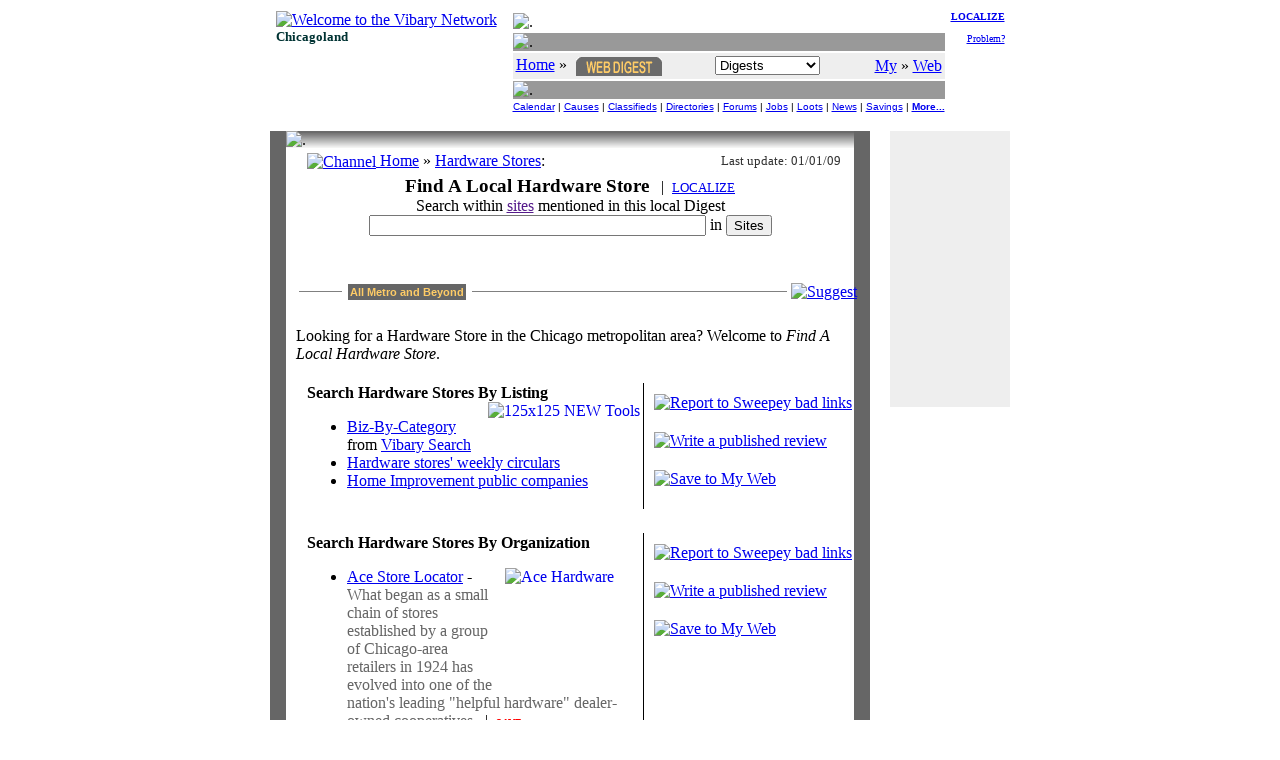

--- FILE ---
content_type: text/html
request_url: http://chi.vibary.net/WebDigest/digmain.asp?d=HARDdir
body_size: 7080
content:


<!DOCTYPE HTML PUBLIC "-//W3C//DTD HTML 4.01 Transitional//EN" "http://www.w3.org/TR/html4/loose.dtd">
<html lang="en">
<head>
<meta http-equiv="Content-Type" content="text/html;charset=utf-8">
<title>Digests - Find A Local Hardware Store - Chicagoland Vibary Network</title><meta name="Description" content="Looking for a Hardware Store in the Chicago metropolitan area? Welcome to this resource web page.">
<link rel="stylesheet" type="text/css" href="/inc/default.css">
<link rel="stylesheet" type="text/css" href="/WebDigest/inc/webdigest.css">
</head>

<body>
<script src="/lib/libOK.js" type="text/javascript"></script>
<script src="/lib/libform/libform.js" type="text/javascript"></script>
<script src="/lib/libform/libformck.js" type="text/javascript"></script>
<script src="/lib/libGALLERY.js" type="text/javascript"></script>
<script src="/WebDigest/lib/libweb.js" type="text/javascript"></script>
<script type="text/javascript">
var _Nav = "CAT|";
var _Chan = "HARD|";
var _PerCSuite = "BAN,GAL,WEB";

var DigestID = "HARDdir";
var DigestName = "Find A Local Hardware Store";

function goChannel(selobj) {
	var cnum = selobj.options[selobj.selectedIndex].value;
	if ( cnum != "" ) window.location.href = "/WebDigest/chan/" + cnum +".asp";
}

function goOne (anchor) {
	top.location.href = "/WebDigest/digrun.asp?d=" + escape(DigestID) + "&n=" + escape(DigestName) + "&c=" + anchor;
}

var Rvalue = "";
var Gvalue = "";
function goRG (anchor) {
	if ( Rvalue == "" ) Rvalue = anchor;
	else if ( Gvalue == "" ) Gvalue = anchor;

	if ( Rvalue != "" && Gvalue != "" ) {
		goOne (Rvalue + "|" + Gvalue);
	}
}

function searchWithin (formobj, sitelist) {
	var check = formobj.Targ.value + "";
	if (check.length <= 1) {
		NAVnay ("Please enter a search term, of two or more characters.");
		return false;
	}

	NAVtargSet (check, "WEB");

	formobj.q.value = check + " " + sitelist;
	formobj.action = "https://www.google.com/custom";
	formobj.submit();
	return false;
}

</script>

<a name="TOP"></a>
<script src="/lib/libCOOKIE.js" type="text/javascript"></script>
<script src="/lib/libwin.js" type="text/javascript"></script>
<script src="/lib/libnav.js" type="text/javascript"></script>
<script src="/lib/liblocal.js" type="text/javascript"></script>
<script src="/lib/libform/libform.js" type="text/javascript"></script>
<script src="/Local/lib/incLocal.js" type="text/javascript"></script>
<script src="/Local/lib/incWEB.js" type="text/javascript"></script>
<script src="/CoLo/lib/incStats.js" type="text/javascript"></script>

<DIV align="center">
<TABLE border="0" cellpadding="0" cellspacing="0">
<TR>
	<TD valign="top">
		<table>
		<tr><td><a href="/intro.asp"><IMG border="0" src="/images/logo/vibary_network.gif" alt="Welcome to the Vibary Network" width="143" height="56"></A><br><font face="verdana" size="2" color="#003333"><b>Chicagoland</b></font></td></tr>
		<tr><td valign="bottom">
				<script type="text/javascript">
				if ( typeof(WEBtoday) == "function" ) WEBtoday();
				</script>
          </td></tr>
		</table>
	</TD>

	<TD> &nbsp;&nbsp; </TD>

	<TD valign="top" align="right">
		<table width="100%">
		<tr>
			<td>
			<table width="100%" cellpadding="0" cellspacing="2">
			<tr><td height="3"><img src="/images/div/glassblk.gif" alt="." width="1" height="3"></td></tr>
			<tr><td height="1" bgcolor="#999999"><img src="/images/div/glassblk.gif" alt="." width="1" height="1"></td></tr>
			<tr><td bgcolor="#eeeeee" align="center" nowrap>
				<table width="100%"><tr>
				<td align="left">
                 <a href="/"><font color="blue">Home</font></a> &raquo; <a href="/WebDigest/" target="_top"><img src="/WebDigest/images/webdigest_verti.gif" alt="Web Digest" style="vertical-align:middle;" border="0" hspace="5" width="86" height="19"></a>
				</td>
				<td align="left">
					<form name="_NAVtopForm" style="margin:0; padding:0; display:inline;" action="">
					<select name="Ssect" onchange="NAVshortcut(this)" size="1">
					<option value="/WebDigest/" selected>Digests</option>
					<option disabled>-- Search --</option>
					<option value="/WebDigest/search/idxquery.asp" class="selop">By Listings</option>
					<!-- option value="/WebDigest/search/catquery.asp" class="selop">By Category</option -->
					<option disabled>-- Browse --</option>
					<option value="/WebDigest/category/" class="selop">By Category</option>
					<option value="/WebDigest/chan/" class="selop">By Channel</option>
					<option disabled>-- Contribute --</option>
					<option value="/FenzPost/bbspercs.asp?p=WEB&amp;n=WebDigest" class="selop">Forums</option>
					<option value="/WebDigest/vote/" class="selop">Votes</option>
					<option value="/Help/Contact/" class="selop">Suggestions?</option>
					<option disabled>-- See Also --</option>
					<option value="/WebDigest/whatsup.asp" class="selop">What's Up?</option>
					<option value="/WebDigest/Help/" class="selop">Ask Sweepey</option>
					<option value="javascript:NAVvip(document.VipForm)" class="selop">Advertise</option>
					</select>
					</form>
					<script type="text/javascript">
						if (typeof(_Sect) != "undefined") {
							FORMselectSetFromText(_NAVtopForm.Ssect, _Sect);
						}
					</script>
					</td>
				<td align="right" nowrap>
					<a href="javascript:LOCALsw('/')"><font color="blue">My</font></a> &raquo; <a href="javascript:LOCALsw('/WebDigest/')" target="_top"><font color="blue">Web</font></a>
				</td>
				</tr>
				</table>
				</td>
			</tr>
			<tr><td height="1" bgcolor="#999999"><img src="/images/div/glassblk.gif" alt="." width="1" height="1"></td></tr>
			<tr><td><center><font size="1" face="arial,helvetica,sans-serif">
					<a href="/Calendar/">Calendar</a> |
					<a href="/GoodCauses/">Causes</a> |
					<a href="/BazAh/">Classifieds</a> |
					<a href="/FingerWalk/" class="selbold">Directories</a> |
					<a href="/FenzPost/">Forums</a> |
					<a href="/JobJobs/">Jobs</a> |
					<a href="/Loot/">Loots</a> |
					<a href="/LocalNews/">News</a> |
					<a href="/ClickClip/">Savings</a> |
					<a href="#DOWN"><b>More...</b></a>
					</font></center>
				</td>
			</tr>
			</table>
			</td>

			<td valign="top" align="right" width="5%" nowrap>
				<font size="1">
				<a href="/WebDigest/intro.asp"><b>LOCALIZE</b></a><br><br>
				<a href="/Help/Contact/problem.asp">Problem?</a>
				</font>
			</td>
		</tr>

		<tr>
			<td colspan="2">
				<script type="text/javascript">
				NAVbanner (null, null, 0, null);
				</script>
			</td>
		</tr>
		</table>
	</TD>
</TR>
</TABLE>
</DIV>


<script type="text/javascript">
var okarg = window.location.search;
if (okarg.indexOf("ok=0") != -1) {
	document.write ('<br><div align="center">');
	OKack ("Thank you for your submission.");
	document.write ('<\/div>');
}
</script>

<TABLE border="0" cellspacing="0" cellpadding="10" align="center">
<TR>
<TD valign="top">

	<table border="0" cellpadding="0" cellspacing="0" width="600">
	<!-- bar, space, left, spacer, right, space, bar -->
	<tr>
		<td rowspan="3" width="1" bgcolor="666666"><IMG border="0" src="/images/div/glassblk.gif" alt="." width="1"></TD>
		<td colspan="3" style="background-image: url(/WebDigest/images/gradientWEB.gif);"><IMG border="0" src="/images/div/glassblk.gif" alt="." height="21"></TD>
		<td rowspan="3" width="1" bgcolor="666666"><IMG border="0" src="/images/div/glassblk.gif" alt="." width="1"></TD>
	</tr>
	<tr>
		<td width="10">&nbsp;</td>
		<td class="percs_maxlen">
<table width="100%"><tr><td>&nbsp;&nbsp;<a href="/WebDigest/chan/HO.asp"><img src="/images/channel/HO_icon.gif" border="0" width="30" height="30" style="vertical-align:middle;" alt="Channel"> Home</a> &#187; <a href="/WebDigest/category/webcat.asp?c=HARD&amp;u=Hardware%20Stores">Hardware Stores</a>:</td><td align="right"><span style="white-space: nowrap; color:#333333"><small>Last update: 01/01/09</small></span></td></tr><tr><td align="center"  colspan="2"><h1 class="this_ordh1">Find A Local Hardware Store</h1> &nbsp;&nbsp;|&nbsp;&nbsp;<a href="/WebDigest/intro.asp?u=/WebDigest/digmain.asp%3Fd=HARDdir"><small>LOCALIZE</small></a><form name="searchWithinForm" method="GET" style="margin-top:5;margin-bottom:0" onSubmit="searchWithin(this, 'site:chi.vibary.net OR site:clickserve.cc-dt.com OR site:biz.yahoo.com OR site:www.vibafima.com OR site:www.acehardware.com OR site:www.truevalue.com OR site:www.homedepot.com OR site:www.lowes.com OR site:www3.menards.com OR site:www.seigles.com OR site:www.sears.com OR site:rcm.amazon.com OR site:www.chicago.bbb.org')" action="">Search within <a href='' onclick='alert("site:chi.vibary.net OR site:clickserve.cc-dt.com OR site:biz.yahoo.com OR site:www.vibafima.com OR site:www.acehardware.com OR site:www.truevalue.com OR site:www.homedepot.com OR site:www.lowes.com OR site:www3.menards.com OR site:www.seigles.com OR site:www.sears.com OR site:rcm.amazon.com OR site:www.chicago.bbb.org"); return false;'>sites</a> mentioned in this local Digest<br><span style="white-space: nowrap;"> <input type="text" name="Targ" size="40"> <input type="hidden" name="sa" value="Search"></input><input type="hidden" name="client" value="pub-2186551466087726"></input><input type="hidden" name="forid" value="1"></input><input type="hidden" name="channel" value="0002815440"></input><input type="hidden" name="ie" value="ISO-8859-1"></input><input type="hidden" name="oe" value="ISO-8859-1"></input><input type="hidden" name="cof" value="GALT:#008000;GL:1;DIV:#336699;VLC:663399;AH:center;BGC:FFFFFF;LBGC:FFFFFF;ALC:0000FF;LC:0000FF;T:000000;GFNT:0000FF;GIMP:0000FF;LH:0;LW:0;L:http://chi.vibary.net/images/logo/vibary_network.gif;S:http://chi.vibary.net/intro.asp;FORID:1;"></input><input type="hidden" name="hl" value="en"></input><input type="hidden" name="q"></input> in <input type="button" value="Sites" onclick="searchWithin(document.searchWithinForm, 'site:chi.vibary.net OR site:clickserve.cc-dt.com OR site:biz.yahoo.com OR site:www.vibafima.com OR site:www.acehardware.com OR site:www.truevalue.com OR site:www.homedepot.com OR site:www.lowes.com OR site:www3.menards.com OR site:www.seigles.com OR site:www.sears.com OR site:rcm.amazon.com OR site:www.chicago.bbb.org'); return false;"></span></form></td></tr></table><br>&nbsp;<br><table width="100%"><tr><td width="10%"><a name="ALL_METRO_AND_BEYOND"></a><hr noshade size="1"></td><td height="10"><table cellpadding="2"><tr><td bgcolor="#666666" height="8" align="center" valign="middle" nowrap><h2 class="this_ordh2"> All Metro and Beyond </h2></td></tr></table></td><td width="70%"><hr noshade size="1"></td><td nowrap><a href="/WebDigest/sujsub.asp?d=HARDdir&amp;area=2"><img src="/images/caption/bw_suggest.gif" border="0" alt="Suggest" style="vertical-align:middle;" vspace="5" width="54" height="18"></a></td></tr></table><br>Looking for a Hardware Store in the Chicago metropolitan area? Welcome to <i>Find A Local Hardware Store</i>.<br>&nbsp;<table><tr><td valign="top" nowrap><a name="BIZ"></a></td><td width="100%" valign="top"><div class="this_maxlen"><h3 class="this_ordh3">Search Hardware Stores By Listing</h3><br>
<a href="http://clickserve.cc-dt.com/link/click?lid=41000000009089007"><img src="http://clickserve.cc-dt.com/link/banner?lid=41000000009089007" border=0 alt="125x125 NEW Tools" align="right"></a>

<ul style="margin-bottom:0;">
<li><a href="/Search/nookbrainy/DIRcat_run.asp?Targ=Hardware Store">Biz-By-Category</a> from <a href="/Search/">Vibary Search</a></li>

<li><a href="/WebDigest/digmain.asp?d=RETAcircular#HOME">Hardware stores' weekly circulars</a></li>

<li><a href="http://biz.yahoo.com/p/736conameu.html">Home Improvement public companies</a></li>
</ul><br></div></td><td valign="top" nowrap style="border: solid 0 #000000; border-left-width:1px; padding-left:5px"><a href="/WebDigest/vote/vote.asp?digid=HARDdir&amp;digname=Find%20A%20Local%20Hardware%20Store&amp;sujname=Search%20Hardware%20Stores%20By%20Listing&amp;sujid=BIZ&amp;catid=HARD"><img src="/images/caption/bw_report_mini.gif" width="42" height="14" border="0" alt="Report to Sweepey bad links" align="middle" vspace="10" hspace="5"></a><br><a href="/WebDigest/vote/review.asp?digid=HARDdir&amp;digname=Find%20A%20Local%20Hardware%20Store&amp;sujname=Search%20Hardware%20Stores%20By%20Listing&amp;sujid=BIZ&amp;catid=HARD"><img src="/images/caption/bw_review_mini.gif" width="42" height="14" border="0" alt="Write a published review" align="middle" vspace="10" hspace="5"></a><br><a href="javascript:LOCALsw('/WebDigest/Bookmark/p_folder.asp?title=Search+Hardware+Stores+By+Listing&amp;webUrl=https%3A%2F%2Fchi%2Evibary%2Enet%2FWebdigest%2Fdigmain%2Easp%3Fd%3DHARDdir%23BIZ')"><img src="/images/caption/bw_save_mini.gif" border="0" width="42" height="14" alt="Save to My Web" align="middle" vspace="10" hspace="5"></a></td></tr><tr><td>&nbsp; </td></tr><tr><td valign="top" nowrap><a name="ORG"></a></td><td width="100%" valign="top"><div class="this_maxlen"><h3 class="this_ordh3">Search Hardware Stores By Organization</h3><br><ul style="margin-bottom:0;">
<li><A HREF="http://www.vibafima.com/KUP/AFFIL_KUP_AceHardware.htm" TARGET="_top"><IMG SRC="http://www.acehardware.com/graphics/promo/ace/ace_125x125_home.gif" BORDER="0" WIDTH="125" HEIGHT="125" ALT="Ace Hardware" align="right" hspace="10"></A>
<a href="http://www.acehardware.com/corp/index.jsp?page=storeLocator">Ace Store Locator</a> - <font color="#666666">What began as a small chain of stores established by a group of Chicago-area retailers in 1924 has evolved into one of the nation's leading "helpful hardware" dealer-owned cooperatives.</font>&nbsp;&nbsp;|&nbsp;&nbsp;<a href="http://www.vibafima.com/KUP/AFFIL_KUP_AceHardware.htm"><b><font size="1" color="red">SAVE</font></b></a> </li>

<li><a href="http://www.truevalue.com/content/storefinder/default.aspx">True Value Store Finder</a></li>

<li><a href="http://www.homedepot.com/">Home Depot Store Finder</a></li>

<li><a href="http://www.lowes.com/lowes/lkn?action=frameSet&url=stores.lowes.com/lowes">Lowe's Store Locator</a></li>

<li><a href="http://www3.menards.com/menards?mm_dest=%2Flocator%2Fstorefinder.jsp">Menards Store Locator</a></li>

<li><a href="http://www.seigles.com/locations/overview.asp">Seigle's Stores</a></li>

<li><a href="http://www.sears.com/sr/storelocator/framedMap.jsp?targetPage=http://clients.mapquest.com/sears/mqlocator&vertical=SEARS&PagePath=http://www.sears.com/sr/storelocator/&link=search_criteria&Env=www.sears.com&adCell=P1&BV_UseBVCookie=Yes">Sears Hardware Stores Locator</a>
&nbsp;&nbsp;|&nbsp;&nbsp;<a href="http://www.vibafima.com/KUP/AFFIL_KUP_Sears.htm"><b><font color="red" size="1">SAVE</font></b></a></li>

</ul><br></div></td><td valign="top" nowrap style="border: solid 0 #000000; border-left-width:1px; padding-left:5px"><a href="/WebDigest/vote/vote.asp?digid=HARDdir&amp;digname=Find%20A%20Local%20Hardware%20Store&amp;sujname=Search%20Hardware%20Stores%20By%20Organization&amp;sujid=ORG&amp;catid=HARD"><img src="/images/caption/bw_report_mini.gif" width="42" height="14" border="0" alt="Report to Sweepey bad links" align="middle" vspace="10" hspace="5"></a><br><a href="/WebDigest/vote/review.asp?digid=HARDdir&amp;digname=Find%20A%20Local%20Hardware%20Store&amp;sujname=Search%20Hardware%20Stores%20By%20Organization&amp;sujid=ORG&amp;catid=HARD"><img src="/images/caption/bw_review_mini.gif" width="42" height="14" border="0" alt="Write a published review" align="middle" vspace="10" hspace="5"></a><br><a href="javascript:LOCALsw('/WebDigest/Bookmark/p_folder.asp?title=Search+Hardware+Stores+By+Organization&amp;webUrl=https%3A%2F%2Fchi%2Evibary%2Enet%2FWebdigest%2Fdigmain%2Easp%3Fd%3DHARDdir%23ORG')"><img src="/images/caption/bw_save_mini.gif" border="0" width="42" height="14" alt="Save to My Web" align="middle" vspace="10" hspace="5"></a></td></tr><tr><td>&nbsp; </td></tr><tr><td valign="top" nowrap><a name="NAME"></a></td><td width="100%" valign="top"><div class="this_maxlen"><h3 class="this_ordh3">Search Hardware Stores By Name</h3><br>
<iframe src="http://rcm.amazon.com/e/cm?t=vibaryofbuffa-20&o=1&p=8&l=as1&asins=0764572091&fc1=000000&=1&lc1=0000ff&bc1=000000&lt1=_blank&IS2=1&f=ifr&bg1=ffffff&f=ifr" width="120" height="240" scrolling="no" marginwidth="0" marginheight="0" frameborder="0" align="right">
</iframe>

<ul style="margin-bottom:0;">
<li><a href="/Search/nookbrainy/DIRadr.asp">Find-A-Business</a> from <a href="/Search/">Vibary Search</a></li>
<li><a href="http://www.chicago.bbb.org/search.html">Search complaints</a> from <a href="http://www.chicago.bbb.org/">Chicago and Northern Illinois Better Business Bureau</a></li>
</ul><br></div></td><td valign="top" nowrap style="border: solid 0 #000000; border-left-width:1px; padding-left:5px"><a href="/WebDigest/vote/vote.asp?digid=HARDdir&amp;digname=Find%20A%20Local%20Hardware%20Store&amp;sujname=Search%20Hardware%20Stores%20By%20Name&amp;sujid=NAME&amp;catid=HARD"><img src="/images/caption/bw_report_mini.gif" width="42" height="14" border="0" alt="Report to Sweepey bad links" align="middle" vspace="10" hspace="5"></a><br><a href="/WebDigest/vote/review.asp?digid=HARDdir&amp;digname=Find%20A%20Local%20Hardware%20Store&amp;sujname=Search%20Hardware%20Stores%20By%20Name&amp;sujid=NAME&amp;catid=HARD"><img src="/images/caption/bw_review_mini.gif" width="42" height="14" border="0" alt="Write a published review" align="middle" vspace="10" hspace="5"></a><br><a href="javascript:LOCALsw('/WebDigest/Bookmark/p_folder.asp?title=Search+Hardware+Stores+By+Name&amp;webUrl=https%3A%2F%2Fchi%2Evibary%2Enet%2FWebdigest%2Fdigmain%2Easp%3Fd%3DHARDdir%23NAME')"><img src="/images/caption/bw_save_mini.gif" border="0" width="42" height="14" alt="Save to My Web" align="middle" vspace="10" hspace="5"></a></td></tr><tr><td>&nbsp; </td></tr></table><br>&nbsp;<br><table width="100%"><tr><td width="10%"><a name="SEE_ALSO"></a><hr noshade size="1"></td><td height="10"><table cellpadding="2"><tr><td bgcolor="#666666" height="8" align="center" valign="middle" nowrap><h2 class="this_ordh2"> See Also </h2></td></tr></table></td><td width="70%"><hr noshade size="1"></td><td nowrap><a href="/WebDigest/sujsub.asp?d=HARDdir&amp;area=undefined"><img src="/images/caption/bw_suggest.gif" border="0" alt="Suggest" style="vertical-align:middle;" vspace="5" width="54" height="18"></a></td></tr></table><br><img src="/images/arrow/morearrow.gif" alt="more">Listings: <a href="/FingerWalk/category/dircat.asp?c=HARD&u=Hardware+Stores">FingerWalk</a>, <a href="/Jobjobs/category/jobcat.asp?c=HARD&u=Hardware">Jobs</a>, <a href="/Calendar/category/calcat.asp?c=HARD&u=Hardware">Calendar</a>, <a href="/BazAh/category/bazcat.asp?c=HARD&u=Hardware">Classifieds</a>, <a href="/ClickClip/category/kupcat.asp?c=HARD&u=Hardware">Savings</a><br><img src="/images/arrow/morearrow.gif" alt="more">Channels: <a href="/Chan/HO/">Home</a><br><img src="/images/arrow/morearrow.gif" alt="more">Searches: <a href="/Search/nookbrainy/WEB_run.asp?Targ=hardware+stores+illinois">Search The Web</a>, <a href="/Search/nookbrainy/DEFINE.asp">Search word meanings</a><br><img src="/images/arrow/morearrow.gif" alt="more">Digests: <a href="/WebDigest/digmain.asp?d=LANDdir">Find a landscaper</a>, <a href="/WebDigest/digmain.asp?d=ROOFdir">Find a roofer</a>, <a href="/WebDigest/digmain.asp?d=RETAcircular">Find weekly circulars</a><br><img src="/images/arrow/morearrow.gif" alt="more">For Business: <a href="javascript:NAVtoVibaseUrl('/VipForms/AVIP/')">Register your hardware store with the Vibary Network</a><br><br>
			<br>&nbsp;
		</td>
		<td width="10">&nbsp;</td>
	</tr>
	<tr>
		<td colspan="3" style="background-image: url(/WebDigest/images/gradientWEBv.gif);"><IMG border="0" src="/images/div/glassblk.gif" alt="." height="21"></td>
	</tr>
	</table>

	<script type="text/javascript">
	if ( NAVtargIs () && typeof(document.searchWithinForm) != "undefined" )
		document.searchWithinForm.Targ.value = NAVtargGet ("VALUE");
	</script>

</TD>
<TD valign="top" align="center">
<div style="background-color: #eeeeee"><script src="/CoLo/WEB/galWEB_CAT_HARD.js" type="text/javascript"></script>
<script type="text/javascript">var Gal = new GALLERYclient("WEB", ""); Gal.side (10);</script>
<br><div align="center"><script type="text/javascript"><!--
google_ad_client = "pub-2186551466087726";google_ad_slot = "8213990709";google_ad_width = 120;google_ad_height = 240; if ( !Gal.needfill() ) { google_ad_width = 0; google_ad_height = 0; }
//-->
</script>
<script type="text/javascript" src="http://pagead2.googlesyndication.com/pagead/show_ads.js"></script></div><br></div>
</TD>
</TR>
</TABLE>

<a name="DOWN"></a><p>&nbsp;</p>
<iframe src="/WebDigest/inc/mainbot.htm" frameborder="0" marginheight="0" marginwidth="0" width="100%" height="550" scrolling="auto"><a href="/webdigest/inc/mainbot.htm">Footer</a></iframe>
<script type="text/javascript" src="//s7.addthis.com/js/300/addthis_widget.js#pubid=ra-5bd46485ce08c1b2"></script>

</body>
</html>

--- FILE ---
content_type: text/html; charset=utf-8
request_url: https://www.google.com/recaptcha/api2/aframe
body_size: 266
content:
<!DOCTYPE HTML><html><head><meta http-equiv="content-type" content="text/html; charset=UTF-8"></head><body><script nonce="68TJRqCMqnMehl5msHyewA">/** Anti-fraud and anti-abuse applications only. See google.com/recaptcha */ try{var clients={'sodar':'https://pagead2.googlesyndication.com/pagead/sodar?'};window.addEventListener("message",function(a){try{if(a.source===window.parent){var b=JSON.parse(a.data);var c=clients[b['id']];if(c){var d=document.createElement('img');d.src=c+b['params']+'&rc='+(localStorage.getItem("rc::a")?sessionStorage.getItem("rc::b"):"");window.document.body.appendChild(d);sessionStorage.setItem("rc::e",parseInt(sessionStorage.getItem("rc::e")||0)+1);localStorage.setItem("rc::h",'1769950058220');}}}catch(b){}});window.parent.postMessage("_grecaptcha_ready", "*");}catch(b){}</script></body></html>

--- FILE ---
content_type: text/css
request_url: http://chi.vibary.net/WebDigest/inc/webdigest.css
body_size: 364
content:
.this_maxlen { word-wrap: break-word; max-width: 50em; }.this_background_image { background-image: url(/WebDigest/images/bkgdWeb.gif); }.this_ordh1 { margin:0 auto; padding:0; display:inline; font-size: 1.2em; font-weight: bold; }.this_ordh2 { margin:0; padding:0; display:inline; font-family: Verdana, Geneva, Helvetica; font-size: 8pt; color: #FFCC66; font-weight: bold; }.this_ordh3 { margin:0; padding:0; display:inline; font-size: 1em; font-weight: bold; }

--- FILE ---
content_type: application/x-javascript
request_url: http://chi.vibary.net/CoLo/WEB/galWEB_CAT_HARD.js
body_size: 340
content:
// Garden
function bLocalFoo_0 () {
<!--
GALLERYshowText("GARDEN", "See Current Deals On", "Garden", "Affiliate Deals", "chi.vibafima.com/KUP/KUP_AFFIL_Garden.htm", 0);
//-->
}
var bLocalNum = 1;
var bPercsName = "WebDigest";
var bPercsID = "WEB";
var bGid = "CAT";
var bSid = "HARD";


--- FILE ---
content_type: application/x-javascript
request_url: http://chi.vibary.net/WebDigest/lib/libweb.js
body_size: 1024
content:
<!--
	// Copyright 2001, Viba Fima, inc. - PROPRIETARY
	// REVISION:	1.3 20171025

function goChannel (selobj) {
	if (selobj.selectedIndex < 1) return;
	window.location.href = "/WebDigest/chan/" + selobj.options[selobj.selectedIndex].value + ".asp";
}

function WEBgoCategory (catid, catname) {
	if ( catname == "" ) window.location.href = "/WebDigest/category/webcat.asp?c=" + catid;
	else window.location.href = "/WebDigest/category/webcat.asp?c=" + catid + "&u=" + escape(catname);
}

function goCatSearch(formobj){
	var check = formobj.Tcat.value + "";
	if (check.length <= 1 ){
		alert("Please enter at least two or more characters to search.");
		return false;
	}else{
		formobj.action = "/WebDigest/search/catquery.asp";
		formobj.submit();
		return true;
	}
}

function webGoUrlChan(Urlid, url) {
	WINweb("http://"+ url);
	window.location.href = '/WebDigest/suggest/comments.asp?r='+ Urlid +'&c='+ Chan;
}

function webGoUrlCat(Urlid, url) {
	WINweb("http://"+ url);
	window.location.href = '/WebDigest/suggest/comments.asp?r='+ Urlid +'&c='+ Chan +'&cat='+ CatName;
}

function webGoMemb() {
	window.location.href = '/Member/whoami.asp';
}

function webListCheck (formObj) {
	var listck = "";
	if (formObj.ck.value != "none") {
		if ( formObj.ck.length + "" == "undefined" ) {	// single item
			if ( formObj.ck.checked )
				listck = formObj.ck.value + ",";
		} else {
			for ( var i=0; i<formObj.ck.length; ++i ) {
				if ( formObj.ck[i].checked )
						listck += formObj.ck[i].value + ",";
			}
		}
	}
	return listck;
}

function webRunSub (d, n, ds, ns, c) {
	window.location.href = "/WebDigest/digrunsub.asp?d=" + d + "&n=" + n + "&ds=" + ds + "&ns=" + ns + "&c=" + c;
}


// Checkbox multi selections

function WEBgoSave (formobj) {
	FORMckSelect (formobj, LOCALswURL("/WebDigest/percs/r_savewin.asp"));
}

function WEBgoPane (formobj) {
	FORMckSelectMinMax (formobj, "/WebDigest/pane.asp", 2, 2);
}


// -->
